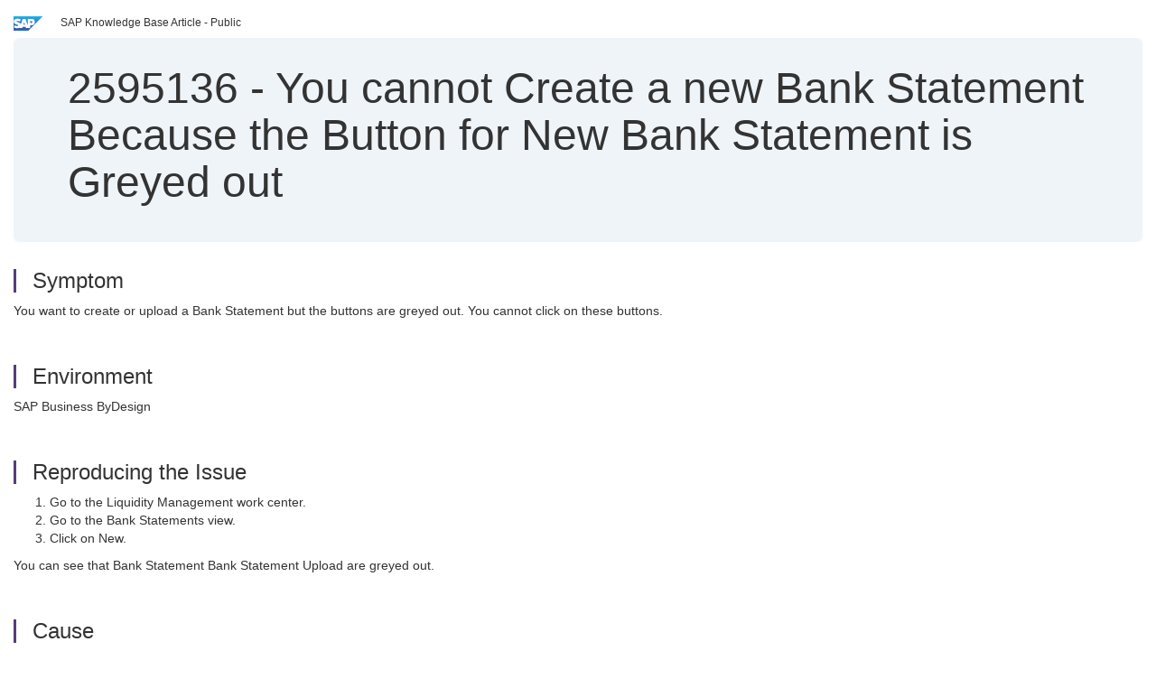

--- FILE ---
content_type: text/html; charset=utf-8
request_url: https://userapps.support.sap.com/sap/support/knowledge/en/2595136
body_size: 3635
content:
<?xml version="1.0" encoding="UTF-8" ?>
<!DOCTYPE html PUBLIC "-//W3C//DTD XHTML 1.0 Transitional//EN" "http://www.w3.org/TR/xhtml1/DTD/xhtml1-transitional.dtd">



<html xmlns="http://www.w3.org/1999/xhtml" lang="en">

<head>
    <title>2595136 - You&#x20;cannot&#x20;Create&#x20;a&#x20;new&#x20;Bank&#x20;Statement&#x20;Because&#x20;the&#x20;Button&#x20;for&#x20;New&#x20;Bank&#x20;Statement&#x20;is&#x20;Greyed&#x20;out</title>

    <meta http-equiv="X-UA-Compatible" content="IE=edge" />
    <meta name="viewport" content="width=device-width, initial-scale=1.0" />
    <meta name="keywords" content="Bank Statement, Bank Statement Upload, Greyed out, Access Rights, buttons , KBA , SRD-FIN-CLM , Cash and Liquity Managment , Problem" />
    <meta name="component" content="SRD-FIN-CLM" />
    <meta name="other_component" content="" />
    <meta name="description" content="You want to create or upload a Bank Statement but the buttons are greyed out. You cannot click on these buttons." />
    <meta name="robots" content="index, nofollow, noodp, noydir, noarchive" />
    <meta name="google" content="notranslate" />
    <meta name="updated_timestamp" content="2018-01-26 12:38:58"/>
    <meta name="sm_tech_ids" content="01200615320800000691,01200314690900000915,01200314690900001754,01200314690900002904,01200314690900004213,01200314690900005145,01200615320900001395,01200615320900005151,67837800100900008170,67837800100900008492,67837800100900008895,67838200100900006213,67838200100900006853,67838200100900007343,67838200100900007900,73554900100900000177,73554900100900000338,73554900100900000569,73554900100900001041,73554900100900001323,73554900100900001757,73554900100900002214,73554900100900002741,73555000100900000161,73555000100900000300,73555000100900000635,73555000100900000876,73555000100900001466,73555000100900001817,73555000100900002119,73555000100900002682,73554900100900004894,73554900100900006181,73554900100900007341,73555000100900003371,73555000100900004494,73555000100900005351,73555000100900006442,73554900100900003403,73554900100900004203,73554900100900006964,73554900100900007556,73555000100900004121,73555000100900005801,73554900100900003246,73554900100900003945,73554900100900005342,73554900100900005861,73554900100900006562,73554900100900008032,73554900100900008301,73554900100900008681,73554900100900008963,73554900100900009432,73554900100900009903,73554900100900010224,73555000100900004853,73555000100900006923,73555000100900007575,73555000100900008117,73555000100900008561,73555000100900008942"/>
    <meta http-equiv="cache-control" content="max-age=0" />
    <meta http-equiv="cache-control" content="no-cache" />
    <meta http-equiv="expires" content="0" />
    <meta http-equiv="expires" content="Tue, 01 Jan 1980 1:00:00 GMT" />
    <meta http-equiv="pragma" content="no-cache" />

    <link rel="canonical" href="https://userapps.support.sap.com/sap/support/knowledge/en/2595136" />
    <link rel="shortcut icon" href="/sap(====)/support/notes/service/favicon.ico" type="image/x-icon" />
    <link rel="stylesheet" href="/sap(====)/support/notes/service/main.css" />

    <style type="text/css" >
    
.mono{font-family:Lucida Console, Monaco, Courier new, monospace !important}.text-left{text-align:left !important}.table-responsive
tr>td:last-child>p{word-wrap:break-word;word-break:break-all}.rating-xxs{font-size:1em;display:inline}.rating-disabled .rating-input,.rating-disabled .rating-stars{cursor:auto}
a.nolink:link{color:black;text-decoration:none}a.nolink:active{color:black;text-decoration:none}a.nolink:visited{color:black;text-decoration:none}a.nolink:hover{color:black;text-decoration:none}.subheader{margin-bottom:0px}.anchor-hidden{margin-top:0px;ma
rgin-bottom:0px}.logo{margin-right:20px}.go-to{margin-right:5px}.section{border-left:3px solid
#563d7c;padding-left:18px;margin-top:50px}.section:first-of-type{margin-top:0px}.toc-header{font-weight:bold;margin-top:25px;margin-bottom:5px}.jumbotron{padding-top:5px;padding-bottom:5px;background-color:#eff4f9}.jumbotron
p{font-size:inherit;font-weight:inherit;margin-top:0px;margin-bottom:0px}.jumbotron h1,.jumbotron .h1{font-size:32px}@media screen and (min-width: 768px){.jumbotron{padding-top:30px;padding-bottom:30px}.jumbotron h1,.jumbotron
.h1{font-size:48px}}nav[data-toggle=toc]{top:30px;}nav[data-toggle=toc] .nav>li>a{font-size:100%}nav[data-toggle=toc] .nav .nav>li>a{font-size:95%}footer{margin-top:50px;text-align:center}@media (max-width: 468px){#print{display:none
!important}#side-panel{display:none !important}}@media (max-width: 768px){#show-panel{display:none !important}#hide-panel{display:none
!important}#top-link-block.affix-top{position:absolute;bottom:-82px;left:10px}#top-link-block.affix{position:fixed;bottom:80px;left:10px}nav.affix[data-toggle='toc']{position:static}nav[data-toggle='toc'] .nav .nav{display:block}}@media (min-width:
768px){h1:first-child{margin-top:0}}input[type=number]::-webkit-outer-spin-button,input[type=number]::-webkit-inner-spin-button{-webkit-appearance:none;margin:0}input[type=number]{-moz-appearance:textfield}.footer-obsolete{font-size:12px;position:absolute
;bottom:0;width:100%;height:60px;line-height:60px;background-color:#f5f5f5}a.footer-link:link,a.footer-link:visited{color:#000;display:inline-block;text-decoration:none}a.footer-link:hover,a.footer-link:active{color:#000;display:inline-block;text-decorati
on:underline}.footer-distributed{font-size:12px;background-color:#e9e9e9;box-shadow:0 1px 1px 0 rgba(0, 0, 0,
0.12);box-sizing:border-box;width:100%;text-align:left;padding-bottom:30px;padding-top:5px;padding-left:20px;padding-right:20px;margin-top:30px}.footer-distributed .footer-left,.footer-distributed .footer-center,.footer-distributed
.footer-right{display:inline-block;vertical-align:top}.footer-distributed .footer-left{padding-top:10px;width:33%}.footer-distributed h3{font-size:16px;font-weight:bold}.footer-distributed .footer-links-container{margin:20px 0
12px;padding:0}.footer-distributed .footer-center{padding-top:10px;width:33%;text-align:center}.footer-distributed .footer-right{padding-top:10px;width:33%;text-align:right}img.follow{width:24px;height:24px;max-width:24px}.footer-distributed
.footer-icons{}.footer-distributed .footer-icons a{margin-right:7px}@media (max-width: 880px){.footer-distributed .footer-left,.footer-distributed .footer-center,.footer-distributed
.footer-right{display:block;width:100%;margin-bottom:40px;text-align:center}.footer-distributed .footer-center i{margin-left:0}}
    </style>

    <script type="text/javascript" src="/sap(====)/support/notes/service/main.js"></script>

    <script type="text/javascript" >
    $(document).ready(function() {
    $( "img" ).not(".follow").not(".logo").addClass( "img-responsive" );
    });
    </script>

    
<script type="text/javascript" src="https://cdn.schemaapp.com/javascript/highlight.js"></script>
<script type="text/javascript" src="https://cdn.schemaapp.com/javascript/schemaFunctions.min.js"></script>
<script type="text/javascript" >schemaLoad("Acronym/Supportsap", "325UM-NQRHZ-P7T97-M5SY8");</script>

</head>

<body data-spy="scroll" data-target="#toc">
    <div class="container-fluid">
      <h2 data-toc-text="Title" id="Title" class="anchor-hidden"></h2>
      <div class="row">
        <div class="col-sm-6">
          <p class="subheader small text-left"><img class="logo" alt="SAP Logo" src="/sap(====)/support/notes/service/sap_logo.png" />SAP Knowledge Base Article - Public</p>
        </div>
      </div>
      <div class="jumbotron">
        <h1><span>2595136</span> <span>-</span> You&#x20;cannot&#x20;Create&#x20;a&#x20;new&#x20;Bank&#x20;Statement&#x20;Because&#x20;the&#x20;Button&#x20;for&#x20;New&#x20;Bank&#x20;Statement&#x20;is&#x20;Greyed&#x20;out</h1>
      </div>
      <div id="content">
         <h2 data-toc-text="Description" class="anchor-hidden" id="Description"></h2>
         <h3 class="section" id="Symptom">Symptom</h3>
         <div style="font-size: 100.01%;">
            
<p>You want to create or upload a Bank Statement but the buttons are greyed out. You cannot&#160;click on these buttons.</p>

         </div>

<h3 class="section" id="Environment">Environment</h3>
<div style="font-size: 100.01%;">
   
<p>SAP Business ByDesign</p>

</div>


<h3 class="section" id="Reproducing">Reproducing the Issue</h3>
<div style="font-size: 100.01%;">
   
<ol>
<li>
<div>Go to the Liquidity Management work center.</div>
</li>
<li>Go to the Bank Statements view.</li>
<li>Click on New.</li>
</ol>
<p>You can see that Bank Statement&#160;Bank Statement Upload are greyed out.</p>

</div>


<h3 class="section" id="Cause">Cause</h3>
<div style="font-size: 100.01%;">
   
<p>The user misses some Access Rights in the Application and User Management workcenter.&#160;They have to add the FIN_INBOUNDFILES and FIN_OUTBOUNDFILES under FIN_CASHANDLIQUIDITYMGMNT in Access Rights in order to have access to Inbound and Outbound files.</p>

</div>


<h3 class="section" id="Resolution">Resolution</h3>
<div style="font-size: 100.01%;">
   
<ol>
<li>Go to the&#160;Application and User Management work center.</li>
<li>Go to Business Users view.</li>
<li>Search for the User ID which has not the access.</li>
<li>Click on Edit - Access Rights.</li>
<li>Switch to Work Center and View Assignment tab.</li>
<li>Go to FIN_CASHANDLIQUIDITYMGMNT.</li>
<li>Expand the Work Center / View ID.</li>
<li>Go to FIN_INBOUNDFILES and FIN_OUTBOUNDFILES and checkmark the Assigned to User checkbox.</li>
<li>Save the procedure.</li>
</ol>
<p>Please Note : Only the administrator can change the access rights for any business user.</p>

</div>



<h3 class="section" id="Keywords">Keywords</h3>
<div style="font-size: 100.01%;">
   <p> 
Bank Statement, Bank Statement Upload, Greyed out, Access Rights, buttons , KBA , SRD-FIN-CLM , Cash and Liquity Managment , Problem </p>
</div>


<h3 class="section" id="Product">Product</h3>
<div style="font-size: 100.01%;">
  SAP&#x20;Business&#x20;ByDesign&#x20;all&#x20;versions&#x20;
</div>


  </div>
</div>


<div id="footer" class="footer-distributed">
  <div class="footer-left">
    <h3>Legal</h3>
    <p class="footer-links">
      <a class="footer-link" href="http://www.sap.com/corporate-en/about/legal/privacy.html">Privacy</a> |
      <a class="footer-link" href="https://support.sap.com/support-programs-services/about/terms-of-use.html">Terms&#x20;of&#x20;use</a> |
      <a class="footer-link" href="http://www.sap.com/corporate-en/about/legal/impressum.html">Legal&#x20;Disclosure</a> |
      <a class="footer-link" href="http://www.sap.com/corporate-en/about/legal/copyright/index.html">Copyright</a> |
      <a class="footer-link" href="http://www.sap.com/corporate-en/about/legal/copyright/index.html#trademark">Trademark</a>
    </p>
  </div>
  <div class="footer-center">
    <h3>Follow</h3>
    <div class="footer-icons">
      <a href="https://www.facebook.com/SAPDigitalBusinessServices" target="_blank"><img class="follow" alt="Facebook" src="/sap(====)/support/notes/service/facebook.svg"/></a>
      <a href="https://twitter.com/SAPSupportHelp" target="_blank"><img class="follow" alt="Twitter" src="/sap(====)/support/notes/service/twitter.svg"/></a>
      <a href="https://www.youtube.com/user/SAPSupportInfo" target="_blank"><img class="follow" alt="YouTube" src="/sap(====)/support/notes/service/youtube.svg"/></a>
      <a href="https://www.linkedin.com/groups/138840" target="_blank"><img class="follow" alt="LinkedIn" src="/sap(====)/support/notes/service/linkedin.svg"/></a>
      <a href="https://www.instagram.com/sap/" target="_blank"><img class="follow" alt="Instagram" src="/sap(====)/support/notes/service/instagram2.svg"/></a>
    </div>
  </div>
</div>

  </body>
</html>
<script type="text/javascript" language="JavaScript" id="SEC_SESSTOKEN" value="4EHivrngaJVJ2r_sVyoPlg=="   src="/sap/public/bc/ur/sap_secu.js"></script>